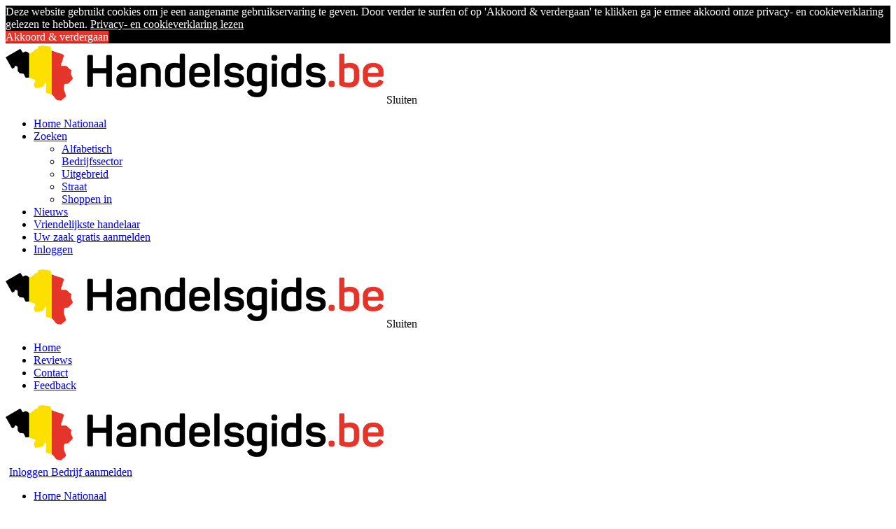

--- FILE ---
content_type: text/html; charset=utf-8
request_url: https://www.handelsgids.be/hamont-achel/gebr-umans-van-horne-bvba/
body_size: 6711
content:
<!DOCTYPE html>
<html lang="nl-BE" dir="ltr">
<head>
    <meta charset="UTF-8">
                <script src="https://analytics.ahrefs.com/analytics.js" data-key="E2Mu7xwjNV39K/ST8czLqw" async></script>
            <script>(function(w,d,s,l,i){w[l]=w[l]||[];w[l].push({'gtm.start':
            new Date().getTime(),event:'gtm.js'});var f=d.getElementsByTagName(s)[0],
            j=d.createElement(s),dl=l!='dataLayer'?'&l='+l:'';j.async=true;j.src=
            'https://www.googletagmanager.com/gtm.js?id='+i+dl;f.parentNode.insertBefore(j,f);
            })(window,document,'script','dataLayer','GTM-W3WTQR');</script>
            <title>Gebr. Umans - Van Horne bv in Hamont-Achel - Brandstoffen</title>
            <meta http-equiv="content-type" content="text/html; charset=utf-8" />
            <meta http-equiv="content-language" content="nl" />
            <meta name="description" content="Openingsuren en adresgegevens van Gebr. Umans - Van Horne bv in Hamont-Achel met adres Lozenweg 32. Uw specialist voor brandstoffen." />
            <meta name="keywords" content="gebr. umans - van horne bv, hamont-achel, brandstoffen" />
            <meta name="twitter:card" content="summary" />
            <meta name="twitter:site" content="@Handelsgidsbe" />
            <meta name="twitter:creator" content="@Handelsgidsbe" />
            <meta property="fb:app_id" content="640136666021031" />
            <meta property="og:type" content="product" />
            <meta property="og:locale" content="nl_NL" />
            <meta property="og:title" content="Gebr. Umans - Van Horne bv in Hamont-Achel - Brandstoffen" />
            <meta property="og:image" content="https://www.handelsgids.be/data/images/logo-Vierkant.jpg" />
            <meta property="og:description" content="Openingsuren en adresgegevens van Gebr. Umans - Van Horne bv in Hamont-Achel met adres Lozenweg 32. Uw specialist voor brandstoffen." />
            <meta property="og:site_name" content="Handelsgids" />
            <meta property="og:url" content="https://www.handelsgids.be/hamont-achel/gebr-umans-van-horne-bvba/" />
            
            
            <link rel="canonical" href="https://www.handelsgids.be/hamont-achel/gebr-umans-van-horne-bvba/" />
            <link rel="search" type="application/opensearchdescription+xml" href="/opensearch.xml" title="Handelsgids.be" />
            <link rel="preload" as="font" href="/assets/fonts/fontawesome-webfont.woff?v=4.7.0" type="font/woff2" crossorigin="anonymous" />

            
            <script type="text/javascript">
              (function(c,l,a,r,i,t,y){
                c[a]=c[a]||function(){ (c[a].q=c[a].q||[]).push(arguments) };
                t=l.createElement(r);t.async=1;t.src="https://www.clarity.ms/tag/"+i;
                y=l.getElementsByTagName(r)[0];y.parentNode.insertBefore(t,y);
              })(window, document, "clarity", "script", "6q6xjlr2h4");
            </script>
            

            <script src="//cdnjs.cloudflare.com/ajax/libs/cookieconsent2/3.1.1/cookieconsent.min.js" defer></script>
            <script>
                window.addEventListener("load", function(){
                    window.cookieconsent.initialise({
                        "palette": {
                            "popup": {
                                "background": "#000",
                                "text": "#ffffff"
                            },
                            "button": {
                                "background": "#e5352b"
                            }
                        },
                        "content": {
                            "message": "Deze website gebruikt cookies om je een aangename gebruikservaring te geven. Door verder te surfen of op 'Akkoord & verdergaan' te klikken ga je ermee akkoord onze privacy- en cookieverklaring gelezen te hebben.",
                            "dismiss": 'Akkoord & verdergaan',
                            "link": "Privacy- en cookieverklaring lezen",
                            "href": "/privacy-cookie-verklaring/"
                        }
                    })});
            </script>

            

            

    <meta name="viewport" content="width=device-width, initial-scale=1.0">
    <link rel="stylesheet" href="/assets/css/handelsgids.1768633224.min.css" media="screen" />

    <script>
        (function(i,s,o,g,r,a,m){i['GoogleAnalyticsObject']=r;i[r]=i[r]||function(){
        (i[r].q=i[r].q||[]).push(arguments)},i[r].l=1*new Date();a=s.createElement(o),
            m=s.getElementsByTagName(o)[0];a.async=1;a.src=g;m.parentNode.insertBefore(a,m)
        })(window,document,'script','https://www.google-analytics.com/analytics.js','ga');
        ga('create', 'UA-4355893-1', 'auto');
        ga('require', 'GTM-T3VL55B');
        ga('send', 'pageview');
    </script>
</head>
<body>
<noscript><iframe src="https://www.googletagmanager.com/ns.html?id=GTM-W3WTQR" height="0" width="0" style="display:none;visibility:hidden"></iframe></noscript>
<div class="slideout-menu" id="slideout-menu">
    <div class="top">
        <img src="/assets/img/logo-2.png" alt="Handelsgids" />
        <span class="close fa fa-times">Sluiten</span>
    </div>
    <ul>
        <li>
            <a href="/"><span class="fa fa-home"></span>Home Nationaal</a>
        </li>
        <li class="expandable">
            <a href="#">
                <span class="fa fa-search"></span>
                Zoeken
                <span class="fa fa-angle-left"></span>
            </a>
            <ul>
                
<li><a href="/?zoekHandelaars/option=handel/name=a/STAD=hamont-achel/">Alfabetisch</a></li>

<li><a href="/sectors/">Bedrijfssector</a></li>

<li><a href="/?searchAdvanced/STAD=hamont-achel/">Uitgebreid</a></li>

<li><a href="/straten/hamont-achel/">Straat</a></li>

<li><a href="/shoppenin/hamont-achel/">Shoppen in</a></li>

            </ul>
        </li>
        <li>
            <a href="/nieuws/"><span class="fa fa-newspaper-o"></span>Nieuws</a>
        </li>
        <li>
            <a href="https://support.handelsgids.be/help/de-vriendelijkste-handelaar-het-concept/"><span class="fa fa-smile-o"></span>Vriendelijkste handelaar</a>
        </li>
        
<li class="split">
    <a href="/zaak-aanmelden/?utm_source=handelsgids&utm_medium=link&utm_campaign=zaak_aanmelden&utm_content=mobile_global_menu"><span class="fa fa-plus icon-green"></span>Uw zaak gratis aanmelden</a>
</li>
<li>
    <a href="/login/"><span class="fa fa-user icon-red"></span>Inloggen</a>
</li>

    </ul>
</div>

<div class="slideout-menu" id="slideout-menu-merchant">
    <div class="top">
        <img src="/assets/img/logo-2.png" alt="Handelsgids" />
        <span class="close fa fa-times">Sluiten</span>
    </div>
    <ul>
        
<li>
    <a href="/hamont-achel/gebr-umans-van-horne-bvba/" class="nav__link nav__link--active">Home</a>
    
</li>

<li>
    <a href="/hamont-achel/gebr-umans-van-horne-bvba/ervaringen/" class="nav__link">Reviews</a>
    
</li>

<li>
    <a href="/hamont-achel/gebr-umans-van-horne-bvba/contact/" class="nav__link">Contact</a>
    
</li>

        
<li class="nav--large--feedback"><a href="/?feedback/clientID=120984/" class="nav__link"><div><span class="fa fa-bullhorn icon-green"></span>Feedback</div></a></li>

    </ul>
</div>













<div class="slideout-panel" id="slideout-panel">
    <header id="header">
        <div class="container">
            <div class="col-xs-12">
                <div class="header__image">
                    <a href="/"><img src="/handelsgids-html-nascom/assets/img/logo-2.png" alt="Handelsgids" /></a>
                </div>
                <div class="header__account xs-hidden sm-visible">
    <a href="/login/" class="header__account__who js__slidepanel font-bold shadow" style="border-radius: 3px; margin-left: 5px;">
        <i class="fa fa-user"></i> <span>Inloggen</span>
    </a>
    <a href="/zaak-aanmelden/?utm_source=handelsgids&utm_medium=link&utm_campaign=zaak_aanmelden&utm_content=handelsgids_header_desktop" class="font-bold shadow button--green" style="border-radius: 3px;">
        <i class="fa fa-plus"></i> <span>Bedrijf aanmelden</span>
    </a>
</div>

                                <div class="header__navigation">
                    <nav class="xs-hidden sm-visible">
                        <ul>
                            <li>
                                <a href="/">Home Nationaal</a>
                            </li>
                            <li>
                                <a href="#" onclick="return false;">Handelaars</a>
                                <span class="fa fa-chevron-down"></span>
                                <ul>
                                    
                                    <li><a href="/?zoekHandelaars/option=handel/name=a/STAD=hamont-achel/">Alfabetisch</a></li>
                
                                    <li><a href="/?searchAdvanced/STAD=hamont-achel/">Uitgebreid</a></li>
                
                                    <li><a href="/sector/hamont-achel/">Bedrijfssector</a></li>
                
                                    <li><a href="/straten/hamont-achel/">Straat</a></li>
                
                                    <li><a href="/shoppenin/hamont-achel/">Shoppen in</a></li>
                
                                </ul>
                            </li>
                            <li>
                                <a href="/nieuws/">Nieuws</a>
                            </li>
                            <li>
                                <a href="/eindejaarsactie/">Win &#127873;</a>
                            </li>
                        </ul>
                    </nav>
                </div>

                
            </div>
        </div>
    </header>

    <div class="hero" style="background-image: url('/data/images/panorama/Pano2018_1.jpg');" />
    
    <div class="hero__box container" id="search__form">
    <div class="shadowed__title"><label for="what">Gebr. Umans - Van Horne bvba</label></div>
    <form method="POST" action="/?zoekHandelaars/option=big/STAD=Hamont-Achel/" class="form--inline">
        <div class="form__item form__item--text form__item--large" id="what-container">
            <input class="large" type="text" name="what" id="what" placeholder="Handelaar, dienst of product" value="" autocapitalize="off" />
            <span class="fa fa-dot-circle-o"></span>
        </div>

        <div class="form__item form__item--text form__item--large form__item--hide--mobile" id="zip-container">
            <input class="large" type="text" name="zip" id="zip" placeholder="Gemeente of postcode" value="Hamont-Achel" autocapitalize="off" />
            <span class="fa fa-map-marker"></span>
        </div>

        <div class="form__item form__item--submit form__item--large form__item--luc--style">
            <button class="button large button--red" type="submit" name="submit" id="submit" value="Zoek">Zoek</button>
        </div>
    </form>
</div>

    <div class="hero__author">
    
</div>




</div>



<main id="main" role="main" class="main">

    <div class="container">

        <div class="main__left hidden md:block">





            <div id="main__left__banners">
    <div class="box box--no-padding box--margin-small rounded shadow">
        <a href="/shoppenin/hamont-achel/" target="_self">
            <img src="https://handelsgids-2.imgix.net/banners/shoppen-in-base-extended.jpg?w=115&q=100&txt64=SEFNT05ULUFDSEVM&txt-font=sans-serif%2Cbold&txt-align=middle%2Ccenter&txt-color=e5352b&txt-fit=max&txt-size=16" alt="Shoppen in Hamont-Achel" title="Shoppen in Hamont-Achel" class="rounded" />
        </a>
    </div>
    
    
    <div class="box box--no-padding box--margin-small rounded shadow">
        <a href="/hamont-achel/deco/" target="_self" class="data-track-banner" id="banner-9879-418625"><img src="https://www.handelsgids.be/data/images/bleft/city_hamont-achel_9879_1502100657.jpg" alt="Deco bv" title="Deco bv" class="rounded" /></a>
    </div>

    <div class="box box--no-padding box--margin-small rounded shadow">
        <a href="/hamont-achel/hairfashion-elien/" target="_self" class="data-track-banner" id="banner-409221-418628"><img src="https://www.handelsgids.be/data/images/bleft/city_hamont-achel_409221_1502101067.jpg" alt="Hairfashion Elien" title="Hairfashion Elien" class="rounded" /></a>
    </div>

    <div class="box box--no-padding box--margin-small rounded shadow">
        <a href="/hamont-achel/de-wilg-nv/" target="_self" class="data-track-banner" id="banner-406536-309670"><img src="https://www.handelsgids.be/data/images/bleft/city_hamont_achel_406536_1364546782.jpg" alt="Camping &#039;t Wilgenhof" title="Camping &#039;t Wilgenhof" class="rounded" /></a>
    </div>

    <div class="box box--no-padding box--margin-small rounded shadow">
        <a href="/hamont-achel/mulke-hoeve-ijs-t/" target="_self" class="data-track-banner" id="banner-117428-89658"><img src="https://www.handelsgids.be/data/images/bleft/hamont-achel_117428_1163247681.jpg" alt="Mulke Hoeve-ijs (t&#039;)" title="Mulke Hoeve-ijs (t&#039;)" class="rounded" /></a>
    </div>

    <div class="box box--no-padding box--margin-small rounded shadow">
        <a href="/hamont-achel/frank-vonken/" target="_self" class="data-track-banner" id="banner-118912-90938"><img src="https://www.handelsgids.be/data/images/bleft/hamont-achel_118912_1164622872.jpg" alt="Frank Vonken" title="Frank Vonken" class="rounded" /></a>
    </div>

</div>


   


        </div>

        

        <div class="main__center">

            <nav class="breadcrumb">
    <ul>
        
    <li><a href="/">Handelsgids</a></li>

    <li><a href="/provincie/limburg/">Limburg</a></li>

    <li><a href="/hamont-achel/">Hamont-Achel</a></li>

    </ul>
</nav>

<script type="application/ld+json">
    {
        "@context": "https://schema.org",
        "@type": "BreadcrumbList",
        "itemListElement": [{
            "@type": "ListItem",
            "position": 1,
            "name": "Handelsgids",
            "item": "https://www.handelsgids.be/"
        },{
            "@type": "ListItem",
            "position": 2,
            "name": "Limburg",
            "item": "https://www.handelsgids.be/provincie/limburg/"
        },{
            "@type": "ListItem",
            "position": 3,
            "name": "Hamont-Achel",
            "item": "https://www.handelsgids.be/hamont-achel/"
        }]
    }
</script>












            <div class="main__center__pre">
    
    <div class="merchant__navigation">
        <nav role="navigation" class="nav nav--large nav--large--has-feedback xs-hidden sm-visible">
            <ul>
                
                <li>
                    <a href="/hamont-achel/gebr-umans-van-horne-bvba/" class="nav__link nav__link--active">Home</a>
                    
                </li>

                <li>
                    <a href="/hamont-achel/gebr-umans-van-horne-bvba/ervaringen/" class="nav__link">Reviews</a>
                    
                </li>

                <li>
                    <a href="/hamont-achel/gebr-umans-van-horne-bvba/contact/" class="nav__link">Contact</a>
                    
                </li>

                
        <li class="nav--large--feedback"><a href="/?feedback/clientID=120984/" class="nav__link"><div><span class="fa fa-bullhorn"></span>Feedback</div></a></li>

            </ul>
        </nav>
        <a href="#" class="merchant__toggle sm-hidden"><span class="fa fa-bars"></span>Menu Gebr. Umans - Van Horne bv</a>
    </div>

</div>










            
            
            <div class="box">
    

    

    

    <div class="merchant" itemscope itemtype="https://schema.org/LocalBusiness">
        <meta itemprop="priceRange" content="&euro;&euro;" />
        <div class="col-md-8">
            <div class="box__title title--accent-line title--accent-line-full">
                <h1 itemprop="name">Gebr. Umans - Van Horne bv</h1>
                <div itemprop="aggregateRating" itemscope itemtype="https://schema.org/AggregateRating" class="rating__widget">
    <meta itemprop="bestRating" content="5" />
    <meta itemprop="worstRating" content="0" />
    <meta itemprop="ratingCount" content="4" />
    <a href="/hamont-achel/gebr-umans-van-horne-bvba/ervaringen/"><span itemprop="ratingValue" content="4.5" class="stars">4.5</span><span itemprop="reviewCount" content="4">4</span> reviews</a>
</div>

            </div>
            <div class="merchant__details">

                

                <ul class="coordinates" itemprop="address" itemscope itemtype="https://schema.org/PostalAddress">
                    
                    <li class="coordinates--name">
                <span class="fa fa-user"></span>Roel Van Horne
            </li>
                    <li class="coordinates--address">
                        <span class="fa fa-map-marker"></span><span itemprop="streetAddress"><a href="https://www.handelsgids.be/straat/hamont-achel/lozenweg/" class="productTag">Lozenweg</a> 32 </span>
                        <br />
                        <span itemprop="postalCode"></span> <span itemprop="addressLocality">3930 Hamont-Achel</span>
                        
                        <meta itemprop="addressRegion" content="" />
                        <meta itemprop="addressCountry" content="BE" />
                    </li>
                    <li class="coordinates--buttons">
                        <div class="number-container" id="telefoon-120984">
    <a href="#" rel="no-follow" class="number-coverup"><u>Klik voor telefoon</u></a><span>Telefoon:</span> <span itemprop="telephone">011/44 50 91</span>
</div>
<div class="number-container" id="fax-120984">
    <a href="#" rel="no-follow" class="number-coverup"><u>Klik voor fax</u></a><span>Fax:</span> <span itemprop="telephone">011/44 64 90</span>
</div>

                    </li>
                    <li class="coordinates--mail">
                <span class="fa fa-envelope"></span>
                 <a href="/hamont-achel/gebr-umans-van-horne-bvba/contact/" class="black">Contacteer ons</a>
            </li>
                    
                    
                    <li class="coordinates--tags">
    <span class="fa fa-tag"></span>
    
    <span class="tag"><a href="/sector/hamont-achel/brandstoffen/" class="button button--red button--extra-small" style="margin-bottom: 3px;">Brandstoffen in Hamont-Achel</a></span>

</li>



                    
                    


                </ul>



            </div>
        </div>
        
<div class="col-md-4">
    <div class="merchant__openinghours">
        <div class="merchant__openinghours">
    <h2 class="box__title title--accent-line title--accent-line-full">Openingsuren</h2>

    

    <table cellpadding="0" cellspacing="0" class="table--openinghours">
        <tbody>
            
<tr>
    <td>Ma<span class="table--openinghours--day-name-expander">andag</span> <small>19/01</small></td>
    <td>07:00 - 19:30</td>
</tr>

<tr>
    <td>Di<span class="table--openinghours--day-name-expander">nsdag</span> <small>20/01</small></td>
    <td>07:00 - 19:30</td>
</tr>

<tr>
    <td>Wo<span class="table--openinghours--day-name-expander">ensdag</span> <small>21/01</small></td>
    <td>07:00 - 19:30</td>
</tr>

<tr>
    <td>Do<span class="table--openinghours--day-name-expander">nderdag</span> <small>22/01</small></td>
    <td>07:00 - 19:30</td>
</tr>

<tr>
    <td>Vr<span class="table--openinghours--day-name-expander">ijdag</span> <small>23/01</small></td>
    <td>07:00 - 19:30</td>
</tr>

<tr class="table--openinghours--today">
    <td>Za<span class="table--openinghours--day-name-expander">terdag</span> <small>17/01</small></td>
    <td>08:00 - 19:00</td>
</tr>

<tr>
    <td>Zo<span class="table--openinghours--day-name-expander">ndag</span> <small>18/01</small></td>
    <td>09:00 - 18:00</td>
</tr>

        </tbody>
    </table>
</div>










        

        
    </div>
</div>


        <div class="col-sm-8">
            
            
            
            
            <div class="container alternatives">
    <h3 class="box__title title--accent-line title--accent-line-full" style="margin-bottom: 10px;">
        Meer brandstoffen in Hamont-Achel
    </h3>
    <div class="grid md:grid-cols-2 grid-cols-1 gap-4">
        
        <div class="truncate">
            <a href="/hamont-achel/gebr-umans-van-horne-bvba/" class="title">Gebr. Umans - Van Horne bv</a><br />
            Lozenweg 32 <br />
            3930 Hamont-Achel
        </div>

        <div class="truncate">
            <a href="/hamont-achel/umans-winters-nv/" class="title">Umans-Winters N.V.</a><br />
            Stationsstraat 33 <br />
            3930 Hamont-Achel
        </div>

    </div>
</div>



        </div>

        <div class="col-sm-4" style="float: right;">
            
            





            
            

            

            

            <h2 class="box__title title--accent-line title--accent-line-full">Vriendelijkste Handelaar</h2><a href="/hamont-achel/gebr-umans-van-horne-bvba/stemmen/"><img src="https://www.handelsgids.be/data/images/vriendelijkstehandelaar/banners-klanten/hamont-achel.jpg" alt="Stem ons tot Vriendelijkste Handelaar van Hamont-Achel" title="Stem ons tot Vriendelijkste Handelaar van Hamont-Achel" class="border border-gray-300"></a>

            

            

            <div class="merchant__reviews">
    <h2 class="box__title title--accent-line title--accent-line-full">Reviews door klanten van Gebr. Umans - Van Horne bv</h2>

    <div class="box box--small box--margin-medium merchant__reviews--selection">
        
        <div class="merchant__reviews--detail rounded odd" style="padding-bottom: 10px; padding-left: 20px; padding-right: 20px;">
            <div class="mb-3">
                <span class="stars float-right mt-1">4.3</span>
                <strong>Marij</strong> <small>op 2015-11-29 om 21:05:07</small>
            </div>
            zeer vriendelijk personeel sta altijd klaar voor je
een echte aanrader voor iedereeneigenlijk heb ik geen tips ze doen het gewoon perfect
        </div>

        <div class="merchant__reviews--detail odd">
            <a href="ervaringen/" class="button button--red button--small">Alle reviews</a>
        </div>
    </div>
</div>

<!--<div class="merchant__reviews">
    <a href="stem/"><img src="/assets/images/Geef-ons-een-reviewHQ.jpg" border="0" /></a>
</div>-->



        </div>
    </div>

</div>














































            

        </div>

    </div>

</main>

<footer id="footer">
    <div class="container">
        <div class="col-sm-4">
            <h3>Over Handelsgids NV</h3>
            <p class="has-icon">
                <span class="fa fa-map"></span>
                <a href="/diest/handelsgids/">Handelsgids NV</a><br/>
            </p>
            <p class="has-icon">
                <span class="fa fa-envelope"></span>
                <a href="/?contact/">Contacteer ons</a>
            </p>
            <p class="has-icon">
                <span class="fa fa-globe"></span>
                <a href="/diest/handelsgids/">Handelsgids website</a>
            </p>
            <p class="has-icon">
                <span class="fa fa-book"></span>
                <a href="https://support.handelsgids.be/">Support</a>
            </p>
            <p class="has-icon">
                <span class="fa fa-life-ring"></span>
                <a href="https://handelsgids.formstack.com/forms/telefonische_update" rel="noopener nofollow">Helpdesk</a>
            </p>
        </div>
        <div class="col-sm-4">
            <h3>Quicklinks</h3>
            <ul>
                <li><a href="/zaak-aanmelden/?utm_source=handelsgids&utm_medium=link&utm_campaign=zaak_aanmelden&utm_content=handelsgids_footer">Bedrijf online plaatsen op Handelsgids</a></li>
                <li><a href="/cadeaubon/">Lucky Cadeaubon kopen</a></li>
                <li><a href="/wachtwoordtester/">Wachtwoordtester</a></li>
                <li><a href="/sectors/">Bedrijfssectoren</a></li>
                <li><a href="/nieuws/belgie/het-belang-van-een-beademingsmasker-tijdens-bhv-en-ehbo-trainingen/">Het belang van een beademingsmasker tijdens BHV- en EHBO-trainingen</a></li>
                <li><a href="/shoppenin/hamont-achel/">Shoppen In Hamont-Achel</a></li>
            </ul>
        </div>
        <div class="col-sm-4">
            <h3 class="text-left md:text-right">Blijf op de hoogte</h3>
            <ul class="text-left md:text-right">
                <li><a href="/nieuws/">Nieuws</a></li>
                
                <li><a href="/facebook/">Social media</a></li>
                <li><a href="/pers/">In de pers</a></li>
                <li><a href="/nieuwsbrief/">Nieuwsbrief uitschrijven</a></li>
                <li><a href="/diest/handelsgids/vacatures/?ref=footer/">Vacatures</a></li>
            </ul>
        </div>
    </div>
    <div class="container">
        <div class="col-xs-12 conditions">
            <a href="/algemene-voorwaarden/">Algemene voorwaarden</a> - <a href="/privacy-cookie-verklaring/">Privacy beleid</a> - <a href="/cookiebeleid/">Cookiebeleid</a>
        </div>
    </div>
</footer>

<script type="application/ld+json">
    {
        "@context": "https://schema.org",
        "@type": "Organization",
        "address": {
            "@type": "PostalAddress",
            "addressLocality": "Diest, Belgium",
            "postalCode": "3290",
            "streetAddress": "Jan Gorislaan 110"
        },
        "name": "Handelsgids NV",
        "alternateName": "Handelsgids",
        "logo": {
            "@type": "ImageObject",
            "contentUrl": "https://www.handelsgids.be/data/images/logo-Vierkant.jpg",
            "name": "Handelsgids"
        },
        "telephone": "013 32 10 10",
        "url": "https://www.handelsgids.be",
        "sameAs": [
            "https://www.facebook.com/Handelsgids.be/",
            "https://www.youtube.com/channel/UCx8gzFn06676v9iKKv2WixA",
            "https://x.com/Handelsgidsbe",
            "https://www.instagram.com/handelsgids/",
            "https://bsky.app/profile/handelsgids.bsky.social"
        ]
    }
</script>


<script src="/assets/js/main.1768633224.min.js"></script>

<script type="text/javascript">$(document).ready(function(){
    $.post('/ajax/banner-fetch.php?STAD=hamont-achel', function(data) {
        $('#main__left__banners').replaceWith(data);
    });
});</script>



<script>
    (function(b,o,i,l,e,r){b.KingfooAnalyticsObject=l;b[l]||(b[l]=
            function(){(b[l].q=b[l].q||[]).push(arguments); });b[l].l=+new Date;
            e=o.createElement(i);r=o.getElementsByTagName(i)[0];
            e.src='//stats.handelsgids.be/analytics.js';
            r.parentNode.insertBefore(e,r)}(window,document,'script','ka'));

    ka('initialize', null, 'stats.handelsgids.be');
    ka('set', 'context', 'client');
    ka('set', { "m1":120984,"m2":2383,"m3":"hamont-achel" });
    ka('send','pageview');
</script>
</body>
</html>
